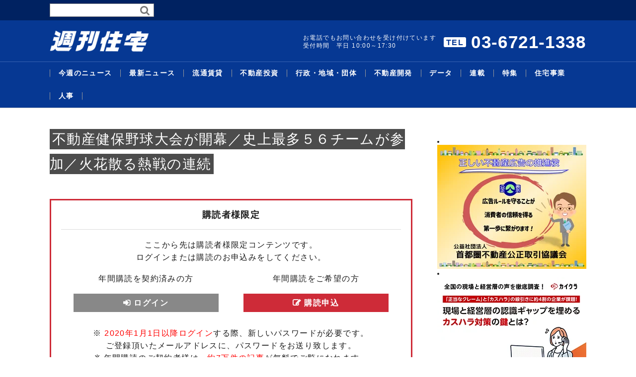

--- FILE ---
content_type: text/html; charset=utf-8
request_url: https://www.sjt.co.jp/17106
body_size: 11437
content:
<!DOCTYPE html>









<html>
  <head>
    <!-- headタグ内の上部に挿入されます -->
<meta name="google-site-verification" content="1uZZ4_V-toNn8xD3BYdNlU4OkA_pY2YJ-KFGA740uAI" />
<!-- Global site tag (gtag.js) - Google Analytics -->
<script async src="https://www.googletagmanager.com/gtag/js?id=UA-191132026-1"></script>
<script>
  window.dataLayer = window.dataLayer || [];
  function gtag(){dataLayer.push(arguments);}
  gtag('js', new Date());

  gtag('config', 'UA-191132026-1');
</script>

    <meta charset="UTF-8">
    <title>不動産健保野球大会が開幕／史上最多５６チームが参加／火花散る熱戦の連続 - 不動産業界専門紙｜週刊住宅タイムズ｜不動産情報</title>
    <link rel="stylesheet" href="//cdn.jsdelivr.net/fontawesome/4.7.0/css/font-awesome.min.css">
    <link rel="stylesheet" media="screen" href="https://cdn.clipkit.co/clipkit/stylesheets/application-1.0.css">
    
    
    <link rel="stylesheet" media="screen" href="https://cdn.clipkit.co/tenants/757/resources/assets/000/000/018/original/desktop_style.css?1651027917">
    <link rel="stylesheet" media="screen" href="https://cdn.clipkit.co/tenants/757/resources/assets/000/000/020/original/article_item.css?1577446967">
    
    
    <script src="https://cdn.clipkit.co/clipkit/javascripts/default-1.0.js"></script>
    <script src="https://cdn.clipkit.co/tenants/757/resources/assets/000/000/026/original/backtop.js?1577371372"></script>
    <script src="https://cdn.clipkit.co/tenants/757/resources/assets/000/000/014/original/login.js?1706083891"></script>
    
    <link href="https://cdn.clipkit.co/tenants/757/sites/favicons/000/000/001/square/2de8d57a-baf0-40a2-b2fe-9eee830dc5c6.png?1578999558" rel="shortcut icon" type="image/vnd.microsoft.icon">
    <link rel="apple-touch-icon" href="https://cdn.clipkit.co/tenants/757/sites/touch_icons/000/000/001/square/5acfdc12-aa20-4bf5-b5d8-4626f4560ee8.png?1578999558">
    
  <link rel="canonical" href="https://www.sjt.co.jp/17106">
  <link rel="stylesheet" media="screen" href="https://cdn.clipkit.co/tenants/757/resources/assets/000/000/007/original/rich-text.css?1577371369">
  <script src=""></script>
  
  
  
  
  
  <meta name="description" content="　東京不動産業健康保険組合主催の「第１９回事業所対抗野球大会」が２３日、埼玉・大宮の東京健保組合大宮運動場で開幕した。大会には史上最多となる５６チームが参加。強豪の青山メインランド（昨年３位）、タイセイ・ハウジー（同４位）、ケングループ（同ベスト８）、ト...">
  <meta name="keywords" content="">
  <meta name="twitter:card" content="summary_large_image">
  <meta name="twitter:domain" content="www.sjt.co.jp">
  <meta name="twitter:title" content="不動産健保野球大会が開幕／史上最多５６チームが参加／火花散る熱戦の連続 - 不動産業界専門紙｜週刊住宅タイムズ｜不動産情報">
  <meta name="twitter:image" content="https://cdn.clipkit.co/tenants/757/sites/images/000/000/001/large/e99de170-65cf-4356-98a1-3ce79a8b1e42.jpg?1577523479">
  <meta name="twitter:description" content="　東京不動産業健康保険組合主催の「第１９回事業所対抗野球大会」が２３日、埼玉・大宮の東京健保組合大宮運動場で開幕した。大会には史上最多となる５６チームが参加。強豪の青山メインランド（昨年３位）、タイセイ・ハウジー（同４位）、ケングループ（同ベスト８）、ト...">
  <meta property="og:site_name" content="不動産業界専門紙｜週刊住宅タイムズ｜不動産情報">
  <meta property="og:title" content="不動産健保野球大会が開幕／史上最多５６チームが参加／火花散る熱戦の連続">
  <meta property="og:description" content="　東京不動産業健康保険組合主催の「第１９回事業所対抗野球大会」が２３日、埼玉・大宮の東京健保組合大宮運動場で開幕した。大会には史上最多となる５６チームが参加。強豪の青山メインランド（昨年３位）、タイセイ・ハウジー（同４位）、ケングループ（同ベスト８）、ト...">
  <meta property="og:type" content="article">
  <meta property="og:url" content="https://www.sjt.co.jp/17106">
  <meta property="og:image" content="https://cdn.clipkit.co/tenants/757/sites/images/000/000/001/large/e99de170-65cf-4356-98a1-3ce79a8b1e42.jpg?1577523479">
  <script type="application/ld+json">
  {
    "@context": "http://schema.org",
    "@type": "NewsArticle",
    "mainEntityOfPage":{
      "@type":"WebPage",
      "@id": "https://www.sjt.co.jp/17106"
    },
    "headline": "不動産健保野球大会が開幕／史上最多５６チームが参加／火花散る熱戦の連続",
    "image": {
      "@type": "ImageObject",
      "url": "https://cdn.clipkit.co/clipkit/images/medium/missing.png",
      "width": 800,
      "height": 600
    },
    "datePublished": "2006-08-30T00:00:00+09:00",
    "dateModified": "2016-10-01T01:43:19+09:00",
    "author": {
      "@type": "Person",
      "name": "データ移行用"
    },
    "publisher": {
      "@type": "Organization",
      "name": "不動産業界専門紙｜週刊住宅タイムズ｜不動産情報",
      "logo": {
        "@type": "ImageObject",
        "url": "https://cdn.clipkit.co/tenants/757/sites/logos/000/000/001/logo_sm/75c2f72d-2a6d-4b48-b971-b4cdcaf9c831.png?1623842716"
      }
    },
    "description": ""
  }
  </script>

    <!-- headタグ内の下部に挿入されます -->

  <meta name="csrf-param" content="authenticity_token" />
<meta name="csrf-token" content="EoENtx0uxSOiXEto8CTVvO7KXWbMeLFgPaYjDPEad6kM1_HCMiaDK-v8by59z-zQsFk1FGSvv4Ui4noojLWF5Q" /><script>window.routing_root_path = '';
window.site_name = 'media';
I18n.defaultLocale = 'ja';
I18n.locale = 'ja';</script></head>

  <body class="device-desktop">
  <!-- bodyタグ内の上部に挿入されます -->

  
  <header>
  
    <div class="member-ship">
      <div class="inner clearfix">
        <div class="search-form">
          <form action="/search" role="search" class="navbar-form navbar-input-group">
            <div class="form_area clearfix">
              <input type="text" id="keyword-search" name="q" value="">
              <button type="submit">
                <span class="fa fa-search text-muted"></span>
              </button>
            </div>
          </form>
        </div>
        
        <div class="login-area member-btn" style="display: none">
          <ul>
            <li class="login-area__canceled"><a href="/subscribe">購読申込</a></li>            
            <li class="login-area__login"><a href="/users/sign_in?return_to=https://www.sjt.co.jp/">ログイン</a></li>
            <li class="login-area__publish"><a href="/advertising">広告出稿</a></li>
          </ul>
        </div>
    
        
        <div class="mypage member-btn" style="display: none">
          <ul>
            <li class="favo"><a href="/media/works/favorites">お気に入り</a></li>
            <li class="to_mypage"><a href="/mypage">マイページ</a></li>
            <li class="logout"><a href="/users/sign_out">ログアウト</a></li>
          </ul>
        </div>
      </div>
    </div>

  
    <div class="inner">
        
        <div class="logo_area">
        
            <p class="logo"><a href="https://www.sjt.co.jp/"><img src="https://cdn.clipkit.co/tenants/757/sites/logos/000/000/001/logo_sm/75c2f72d-2a6d-4b48-b971-b4cdcaf9c831.png?1623842716" alt="不動産業界専門紙｜週刊住宅タイムズ｜不動産情報" /></a></p>
        
        </div>
        
        <div class="tel">
          <p>
            <span>お電話でもお問い合わせを受け付けています</span>
            <span>受付時間　平日 10:00～17:30</span>
          </p>
          <p class="num"><span>TEL</span>03-6721-1338</p>
        </div>
    </div>
    

    
    
    <nav id="gnav">
        
        <ul class="clearfix">
              <li><a href="https://www.sjt.co.jp/main-articles">今週のニュース</a></li>
              <li><a href="https://www.sjt.co.jp/news">最新ニュース</a></li>
            
          
            
            


              
              <li class="login__please">
                
              
              
              
                
                <div class="cat_nav clearfix">
                    
                    
                    <div class="child">
                    
                        <ul>

                            <li class="parent"><a href="https://www.sjt.co.jp/news">最新ニュース</a></li>

                            

                        </ul>
                    </div>
                    
                    
                    <div class="article">
                    
                        <ul class="clearfix">
                        
                            <li>
                                <a href="https://www.sjt.co.jp/news/98980">
                                
                                
                                  <div class="img" style="background-image: url('https://cdn.clipkit.co/tenants/757/item_images/images/000/097/443/medium/7aec8a14-8afb-42b0-a1a1-e6048a4c972d.jpg?1768299276');"></div>
                                
                                
                                <div class="data">
                                    <p class="title">中城康彦・明海大不動産学部教授と大木祐悟委員長が語る次...</p>
                                    <p class="description"></p>
                                    <div class="data_wrapper">
                                      <p class="category">最新ニュース</p>
                                      <p class="data_published_at">2026.01.13</p>
                                    </div>
                                </div>
                                </a>
                            </li>
                        
                            <li>
                                <a href="https://www.sjt.co.jp/news/98979">
                                
                                
                                  <div class="img" style='background-image: url("https://cdn.clipkit.co/tenants/757/resources/assets/000/000/074/original/no-img.jpg?1577431056");'></div>
                                
                                
                                <div class="data">
                                    <p class="title">あいち銀と融資契約／企業活動と環境影響など評価／ボルテックス</p>
                                    <p class="description"></p>
                                    <div class="data_wrapper">
                                      <p class="category">最新ニュース</p>
                                      <p class="data_published_at">2026.01.13</p>
                                    </div>
                                </div>
                                </a>
                            </li>
                        
                            <li>
                                <a href="https://www.sjt.co.jp/news/98978">
                                
                                
                                  <div class="img" style="background-image: url('https://cdn.clipkit.co/tenants/757/item_images/images/000/097/439/medium/998f5597-0400-4d2f-bda1-56aeb09bdbdb.jpg?1768299175');"></div>
                                
                                
                                <div class="data">
                                    <p class="title">投資用木造のマンション／受注販売を開始／ＴＥＲＡＳＳ</p>
                                    <p class="description"></p>
                                    <div class="data_wrapper">
                                      <p class="category">最新ニュース</p>
                                      <p class="data_published_at">2026.01.13</p>
                                    </div>
                                </div>
                                </a>
                            </li>
                        
                        </ul>
                        <p class="more"><a href="https://www.sjt.co.jp/news">もっと見る</a></p>
                    </div>
                    
                </div>
                
            </li>
            
            
            


              
              <li class="login__please">
                
              
                           
                <a href="https://www.sjt.co.jp/borrow">流通賃貸</a>
              
              
                
                <div class="cat_nav clearfix">
                    
                    
                    <div class="child">
                    
                        <ul>

                            <li class="parent"><a href="https://www.sjt.co.jp/borrow">流通賃貸</a></li>

                            

                        </ul>
                    </div>
                    
                    
                    <div class="article">
                    
                        <ul class="clearfix">
                        
                            <li>
                                <a href="https://www.sjt.co.jp/borrow/98946">
                                
                                
                                  <div class="img" style='background-image: url("https://cdn.clipkit.co/tenants/757/resources/assets/000/000/074/original/no-img.jpg?1577431056");'></div>
                                
                                
                                <div class="data">
                                    <p class="title">ＷＨＥＲＥが新社設立で契約代行／不動産探索ツールと連携</p>
                                    <p class="description"></p>
                                    <div class="data_wrapper">
                                      <p class="category">流通賃貸</p>
                                      <p class="data_published_at">2026.01.13</p>
                                    </div>
                                </div>
                                </a>
                            </li>
                        
                            <li>
                                <a href="https://www.sjt.co.jp/borrow/98944">
                                
                                
                                  <div class="img" style='background-image: url("https://cdn.clipkit.co/tenants/757/resources/assets/000/000/074/original/no-img.jpg?1577431056");'></div>
                                
                                
                                <div class="data">
                                    <p class="title">観光庁／１０月の宿泊者数は減少／外国人は増加、全体の２...</p>
                                    <p class="description"></p>
                                    <div class="data_wrapper">
                                      <p class="category">流通賃貸</p>
                                      <p class="data_published_at">2026.01.13</p>
                                    </div>
                                </div>
                                </a>
                            </li>
                        
                            <li>
                                <a href="https://www.sjt.co.jp/borrow/98943">
                                
                                
                                  <div class="img" style='background-image: url("https://cdn.clipkit.co/tenants/757/resources/assets/000/000/074/original/no-img.jpg?1577431056");'></div>
                                
                                
                                <div class="data">
                                    <p class="title">１１月住宅着工、総戸数８・５％減／国交省</p>
                                    <p class="description"></p>
                                    <div class="data_wrapper">
                                      <p class="category">流通賃貸</p>
                                      <p class="data_published_at">2026.01.13</p>
                                    </div>
                                </div>
                                </a>
                            </li>
                        
                        </ul>
                        <p class="more"><a href="https://www.sjt.co.jp/borrow">もっと見る</a></p>
                    </div>
                    
                </div>
                
            </li>
            
            
            


              
              <li class="login__please">
                
              
                           
                <a href="https://www.sjt.co.jp/invest">不動産投資</a>
              
              
                
                <div class="cat_nav clearfix">
                    
                    
                    <div class="child">
                    
                        <ul>

                            <li class="parent"><a href="https://www.sjt.co.jp/invest">不動産投資</a></li>

                            

                        </ul>
                    </div>
                    
                    
                    <div class="article">
                    
                        <ul class="clearfix">
                        
                            <li>
                                <a href="https://www.sjt.co.jp/invest/98822">
                                
                                
                                  <div class="img" style='background-image: url("https://cdn.clipkit.co/tenants/757/resources/assets/000/000/074/original/no-img.jpg?1577431056");'></div>
                                
                                
                                <div class="data">
                                    <p class="title">マンション価格高騰、中古は成約増／リノベ協と性能向上リ...</p>
                                    <p class="description"></p>
                                    <div class="data_wrapper">
                                      <p class="category">不動産投資</p>
                                      <p class="data_published_at">2025.12.16</p>
                                    </div>
                                </div>
                                </a>
                            </li>
                        
                            <li>
                                <a href="https://www.sjt.co.jp/invest/98821">
                                
                                
                                  <div class="img" style='background-image: url("https://cdn.clipkit.co/tenants/757/resources/assets/000/000/074/original/no-img.jpg?1577431056");'></div>
                                
                                
                                <div class="data">
                                    <p class="title">熊木県大津町でホテル全２１３室／長期滞在に対応／サンフ...</p>
                                    <p class="description"></p>
                                    <div class="data_wrapper">
                                      <p class="category">不動産投資</p>
                                      <p class="data_published_at">2025.12.16</p>
                                    </div>
                                </div>
                                </a>
                            </li>
                        
                            <li>
                                <a href="https://www.sjt.co.jp/invest/98819">
                                
                                
                                  <div class="img" style='background-image: url("https://cdn.clipkit.co/tenants/757/resources/assets/000/000/074/original/no-img.jpg?1577431056");'></div>
                                
                                
                                <div class="data">
                                    <p class="title">ＡＤワークスグループが不動産投資フォーラム</p>
                                    <p class="description"></p>
                                    <div class="data_wrapper">
                                      <p class="category">不動産投資</p>
                                      <p class="data_published_at">2025.12.16</p>
                                    </div>
                                </div>
                                </a>
                            </li>
                        
                        </ul>
                        <p class="more"><a href="https://www.sjt.co.jp/invest">もっと見る</a></p>
                    </div>
                    
                </div>
                
            </li>
            
            
            


              
              <li class="login__please">
                
              
                           
                <a href="https://www.sjt.co.jp/local">行政・地域・団体</a>
              
              
                
                <div class="cat_nav clearfix">
                    
                    
                    <div class="child">
                    
                        <ul>

                            <li class="parent"><a href="https://www.sjt.co.jp/local">行政・地域・団体</a></li>

                            

                        </ul>
                    </div>
                    
                    
                    <div class="article">
                    
                        <ul class="clearfix">
                        
                            <li>
                                <a href="https://www.sjt.co.jp/local/98798">
                                
                                
                                  <div class="img" style='background-image: url("https://cdn.clipkit.co/tenants/757/resources/assets/000/000/074/original/no-img.jpg?1577431056");'></div>
                                
                                
                                <div class="data">
                                    <p class="title">26年度土地住宅税制・政策要望／重点項目５つ、既存住宅...</p>
                                    <p class="description"></p>
                                    <div class="data_wrapper">
                                      <p class="category">行政・地域・団体</p>
                                      <p class="data_published_at">2025.12.15</p>
                                    </div>
                                </div>
                                </a>
                            </li>
                        
                            <li>
                                <a href="https://www.sjt.co.jp/local/98800">
                                
                                
                                  <div class="img" style='background-image: url("https://cdn.clipkit.co/tenants/757/resources/assets/000/000/074/original/no-img.jpg?1577431056");'></div>
                                
                                
                                <div class="data">
                                    <p class="title">年末年始に２講座／12月に証券化の全体像／１月に街づく...</p>
                                    <p class="description"></p>
                                    <div class="data_wrapper">
                                      <p class="category">行政・地域・団体</p>
                                      <p class="data_published_at">2025.12.15</p>
                                    </div>
                                </div>
                                </a>
                            </li>
                        
                            <li>
                                <a href="https://www.sjt.co.jp/local/98804">
                                
                                
                                  <div class="img" style='background-image: url("https://cdn.clipkit.co/tenants/757/resources/assets/000/000/074/original/no-img.jpg?1577431056");'></div>
                                
                                
                                <div class="data">
                                    <p class="title">研修動画新作を公開／改正法令を網羅する内容／推進センター</p>
                                    <p class="description"></p>
                                    <div class="data_wrapper">
                                      <p class="category">行政・地域・団体</p>
                                      <p class="data_published_at">2025.12.15</p>
                                    </div>
                                </div>
                                </a>
                            </li>
                        
                        </ul>
                        <p class="more"><a href="https://www.sjt.co.jp/local">もっと見る</a></p>
                    </div>
                    
                </div>
                
            </li>
            
            
            


              
              <li class="login__please">
                
              
                           
                <a href="https://www.sjt.co.jp/development">不動産開発</a>
              
              
                
                <div class="cat_nav clearfix">
                    
                    
                    <div class="child">
                    
                        <ul>

                            <li class="parent"><a href="https://www.sjt.co.jp/development">不動産開発</a></li>

                            

                        </ul>
                    </div>
                    
                    
                    <div class="article">
                    
                        <ul class="clearfix">
                        
                            <li>
                                <a href="https://www.sjt.co.jp/development/98967">
                                
                                
                                  <div class="img" style='background-image: url("https://cdn.clipkit.co/tenants/757/resources/assets/000/000/074/original/no-img.jpg?1577431056");'></div>
                                
                                
                                <div class="data">
                                    <p class="title">空調冷媒の再生利用を促進／東京建物長期保有ビルなど対象に</p>
                                    <p class="description"></p>
                                    <div class="data_wrapper">
                                      <p class="category">不動産開発</p>
                                      <p class="data_published_at">2026.01.13</p>
                                    </div>
                                </div>
                                </a>
                            </li>
                        
                            <li>
                                <a href="https://www.sjt.co.jp/development/98923">
                                
                                
                                  <div class="img" style='background-image: url("https://cdn.clipkit.co/tenants/757/resources/assets/000/000/074/original/no-img.jpg?1577431056");'></div>
                                
                                
                                <div class="data">
                                    <p class="title">ＣＬＴ建築材を循環／残存強度評価など検証／積水ハ</p>
                                    <p class="description"></p>
                                    <div class="data_wrapper">
                                      <p class="category">不動産開発</p>
                                      <p class="data_published_at">2026.01.05</p>
                                    </div>
                                </div>
                                </a>
                            </li>
                        
                            <li>
                                <a href="https://www.sjt.co.jp/development/98882">
                                
                                
                                  <div class="img" style='background-image: url("https://cdn.clipkit.co/tenants/757/resources/assets/000/000/074/original/no-img.jpg?1577431056");'></div>
                                
                                
                                <div class="data">
                                    <p class="title">日建連が人気漫画とコラボ／建設業の魅力伝えるアニメ制作...</p>
                                    <p class="description"></p>
                                    <div class="data_wrapper">
                                      <p class="category">不動産開発</p>
                                      <p class="data_published_at">2025.12.22</p>
                                    </div>
                                </div>
                                </a>
                            </li>
                        
                        </ul>
                        <p class="more"><a href="https://www.sjt.co.jp/development">もっと見る</a></p>
                    </div>
                    
                </div>
                
            </li>
            
            
            


              
              <li>
                
              
                           
                <a href="https://www.sjt.co.jp/data">データ</a>
              
              
                
                <div class="cat_nav clearfix">
                    
                    
                    <div class="child">
                    
                        <ul>

                            <li class="parent"><a href="https://www.sjt.co.jp/data">データ</a></li>

                            

                        </ul>
                    </div>
                    
                    
                    <div class="article">
                    
                        <ul class="clearfix">
                        
                            <li>
                                <a href="https://www.sjt.co.jp/data/98854">
                                
                                
                                  <div class="img" style="background-image: url('https://cdn.clipkit.co/tenants/757/item_images/images/000/097/157/medium/49582ce2-8524-45bc-9783-829c1edf4f7c.jpg?1766406572');"></div>
                                
                                
                                <div class="data">
                                    <p class="title">主な沿線駅別の新築・中古マンション利回り―３４０―東京...</p>
                                    <p class="description"></p>
                                    <div class="data_wrapper">
                                      <p class="category">データ</p>
                                      <p class="data_published_at">2025.12.22</p>
                                    </div>
                                </div>
                                </a>
                            </li>
                        
                            <li>
                                <a href="https://www.sjt.co.jp/data/98816">
                                
                                
                                  <div class="img" style="background-image: url('https://cdn.clipkit.co/tenants/757/item_images/images/000/097/046/medium/5c4b905a-12bf-4b98-ae6f-8a92c654dc53.jpg?1765788048');"></div>
                                
                                
                                <div class="data">
                                    <p class="title">主な沿線駅別の新築・中古マンション利回り―３３９―／東...</p>
                                    <p class="description"></p>
                                    <div class="data_wrapper">
                                      <p class="category">データ</p>
                                      <p class="data_published_at">2025.12.16</p>
                                    </div>
                                </div>
                                </a>
                            </li>
                        
                            <li>
                                <a href="https://www.sjt.co.jp/data/98795">
                                
                                
                                  <div class="img" style='background-image: url("https://cdn.clipkit.co/tenants/757/resources/assets/000/000/074/original/no-img.jpg?1577431056");'></div>
                                
                                
                                <div class="data">
                                    <p class="title">不動研「全国賃料統計」オフィス、共同住宅とも／前年より...</p>
                                    <p class="description"></p>
                                    <div class="data_wrapper">
                                      <p class="category">データ</p>
                                      <p class="data_published_at">2025.12.08</p>
                                    </div>
                                </div>
                                </a>
                            </li>
                        
                        </ul>
                        <p class="more"><a href="https://www.sjt.co.jp/data">もっと見る</a></p>
                    </div>
                    
                </div>
                
            </li>
            
            
            


              
              <li class="login__please">
                
              
                           
                <a href="https://www.sjt.co.jp/series">連載</a>
              
              
                
                <div class="cat_nav clearfix">
                    
                    
                    <div class="child">
                    
                        <ul>

                            <li class="parent"><a href="https://www.sjt.co.jp/series">連載</a></li>

                            

                        </ul>
                    </div>
                    
                    
                    <div class="article">
                    
                        <ul class="clearfix">
                        
                            <li>
                                <a href="https://www.sjt.co.jp/series/98971">
                                
                                
                                  <div class="img" style='background-image: url("https://cdn.clipkit.co/tenants/757/resources/assets/000/000/074/original/no-img.jpg?1577431056");'></div>
                                
                                
                                <div class="data">
                                    <p class="title">不動産鑑定士吉野荘平が説く―１２９―物件調査のポイント</p>
                                    <p class="description"></p>
                                    <div class="data_wrapper">
                                      <p class="category">連載</p>
                                      <p class="data_published_at">2026.01.13</p>
                                    </div>
                                </div>
                                </a>
                            </li>
                        
                            <li>
                                <a href="https://www.sjt.co.jp/series/98961">
                                
                                
                                  <div class="img" style='background-image: url("https://cdn.clipkit.co/tenants/757/resources/assets/000/000/074/original/no-img.jpg?1577431056");'></div>
                                
                                
                                <div class="data">
                                    <p class="title">明海大学不動産学部　不動産の話題［９９］学生と教員の見...</p>
                                    <p class="description"></p>
                                    <div class="data_wrapper">
                                      <p class="category">連載</p>
                                      <p class="data_published_at">2026.01.13</p>
                                    </div>
                                </div>
                                </a>
                            </li>
                        
                            <li>
                                <a href="https://www.sjt.co.jp/series/98951">
                                
                                
                                  <div class="img" style='background-image: url("https://cdn.clipkit.co/tenants/757/resources/assets/000/000/074/original/no-img.jpg?1577431056");'></div>
                                
                                
                                <div class="data">
                                    <p class="title">重要事項説明の留意点と具体的な書き方（２５）／柴田龍太...</p>
                                    <p class="description"></p>
                                    <div class="data_wrapper">
                                      <p class="category">連載</p>
                                      <p class="data_published_at">2026.01.13</p>
                                    </div>
                                </div>
                                </a>
                            </li>
                        
                        </ul>
                        <p class="more"><a href="https://www.sjt.co.jp/series">もっと見る</a></p>
                    </div>
                    
                </div>
                
            </li>
            
            
            


              
              <li class="login__please">
                
              
                           
                <a href="https://www.sjt.co.jp/special">特集</a>
              
              
                
                <div class="cat_nav clearfix">
                    
                    
                    <div class="child">
                    
                        <ul>

                            <li class="parent"><a href="https://www.sjt.co.jp/special">特集</a></li>

                            

                        </ul>
                    </div>
                    
                    
                    <div class="article">
                    
                        <ul class="clearfix">
                        
                            <li>
                                <a href="https://www.sjt.co.jp/special/98953">
                                
                                
                                  <div class="img" style='background-image: url("https://cdn.clipkit.co/tenants/757/resources/assets/000/000/074/original/no-img.jpg?1577431056");'></div>
                                
                                
                                <div class="data">
                                    <p class="title">企業トップアンケート　２０２６年の市場見通し／マンショ...</p>
                                    <p class="description"></p>
                                    <div class="data_wrapper">
                                      <p class="category">特集</p>
                                      <p class="data_published_at">2026.01.13</p>
                                    </div>
                                </div>
                                </a>
                            </li>
                        
                            <li>
                                <a href="https://www.sjt.co.jp/special/98952">
                                
                                
                                  <div class="img" style='background-image: url("https://cdn.clipkit.co/tenants/757/resources/assets/000/000/074/original/no-img.jpg?1577431056");'></div>
                                
                                
                                <div class="data">
                                    <p class="title">企業トップアンケート　２０２６年の市場見通し／住宅各社...</p>
                                    <p class="description"></p>
                                    <div class="data_wrapper">
                                      <p class="category">特集</p>
                                      <p class="data_published_at">2026.01.13</p>
                                    </div>
                                </div>
                                </a>
                            </li>
                        
                            <li>
                                <a href="https://www.sjt.co.jp/special/98940">
                                
                                
                                  <div class="img" style='background-image: url("https://cdn.clipkit.co/tenants/757/resources/assets/000/000/074/original/no-img.jpg?1577431056");'></div>
                                
                                
                                <div class="data">
                                    <p class="title">業界トップ年頭訓辞／環境の変化に適応、各社強みと独自性...</p>
                                    <p class="description"></p>
                                    <div class="data_wrapper">
                                      <p class="category">特集</p>
                                      <p class="data_published_at">2026.01.13</p>
                                    </div>
                                </div>
                                </a>
                            </li>
                        
                        </ul>
                        <p class="more"><a href="https://www.sjt.co.jp/special">もっと見る</a></p>
                    </div>
                    
                </div>
                
            </li>
            
            
            


              
              <li class="login__please">
                
              
                           
                <a href="https://www.sjt.co.jp/house-maker">住宅事業</a>
              
              
                
                <div class="cat_nav clearfix">
                    
                    
                    <div class="child">
                    
                        <ul>

                            <li class="parent"><a href="https://www.sjt.co.jp/house-maker">住宅事業</a></li>

                            

                        </ul>
                    </div>
                    
                    
                    <div class="article">
                    
                        <ul class="clearfix">
                        
                            <li>
                                <a href="https://www.sjt.co.jp/house-maker/98960">
                                
                                
                                  <div class="img" style='background-image: url("https://cdn.clipkit.co/tenants/757/resources/assets/000/000/074/original/no-img.jpg?1577431056");'></div>
                                
                                
                                <div class="data">
                                    <p class="title">全従業員対象に６万円給与アップ／オークハウス</p>
                                    <p class="description"></p>
                                    <div class="data_wrapper">
                                      <p class="category">住宅事業</p>
                                      <p class="data_published_at">2026.01.13</p>
                                    </div>
                                </div>
                                </a>
                            </li>
                        
                            <li>
                                <a href="https://www.sjt.co.jp/house-maker/98958">
                                
                                
                                  <div class="img" style='background-image: url("https://cdn.clipkit.co/tenants/757/resources/assets/000/000/074/original/no-img.jpg?1577431056");'></div>
                                
                                
                                <div class="data">
                                    <p class="title">趣味８割が「自宅」を拠点に／半数が「専用個室」欲しい／...</p>
                                    <p class="description"></p>
                                    <div class="data_wrapper">
                                      <p class="category">住宅事業</p>
                                      <p class="data_published_at">2026.01.13</p>
                                    </div>
                                </div>
                                </a>
                            </li>
                        
                            <li>
                                <a href="https://www.sjt.co.jp/house-maker/98957">
                                
                                
                                  <div class="img" style='background-image: url("https://cdn.clipkit.co/tenants/757/resources/assets/000/000/074/original/no-img.jpg?1577431056");'></div>
                                
                                
                                <div class="data">
                                    <p class="title">積水化学、北海道で業容拡大／木造住宅企業の全株式取得</p>
                                    <p class="description"></p>
                                    <div class="data_wrapper">
                                      <p class="category">住宅事業</p>
                                      <p class="data_published_at">2026.01.13</p>
                                    </div>
                                </div>
                                </a>
                            </li>
                        
                        </ul>
                        <p class="more"><a href="https://www.sjt.co.jp/house-maker">もっと見る</a></p>
                    </div>
                    
                </div>
                
            </li>
            
            
            


              
              <li class="login__please">
                
              
                           
                <a href="https://www.sjt.co.jp/personnel">人事</a>
              
              
                
                <div class="cat_nav clearfix">
                    
                    
                    <div class="child">
                    
                        <ul>

                            <li class="parent"><a href="https://www.sjt.co.jp/personnel">人事</a></li>

                            

                        </ul>
                    </div>
                    
                    
                    <div class="article">
                    
                        <ul class="clearfix">
                        
                            <li>
                                <a href="https://www.sjt.co.jp/personnel/98948">
                                
                                
                                  <div class="img" style='background-image: url("https://cdn.clipkit.co/tenants/757/resources/assets/000/000/074/original/no-img.jpg?1577431056");'></div>
                                
                                
                                <div class="data">
                                    <p class="title">訃報</p>
                                    <p class="description"></p>
                                    <div class="data_wrapper">
                                      <p class="category">人事</p>
                                      <p class="data_published_at">2026.01.13</p>
                                    </div>
                                </div>
                                </a>
                            </li>
                        
                            <li>
                                <a href="https://www.sjt.co.jp/personnel/98934">
                                
                                
                                  <div class="img" style='background-image: url("https://cdn.clipkit.co/tenants/757/resources/assets/000/000/074/original/no-img.jpg?1577431056");'></div>
                                
                                
                                <div class="data">
                                    <p class="title">人事</p>
                                    <p class="description"></p>
                                    <div class="data_wrapper">
                                      <p class="category">人事</p>
                                      <p class="data_published_at">2026.01.05</p>
                                    </div>
                                </div>
                                </a>
                            </li>
                        
                            <li>
                                <a href="https://www.sjt.co.jp/personnel/98823">
                                
                                
                                  <div class="img" style='background-image: url("https://cdn.clipkit.co/tenants/757/resources/assets/000/000/074/original/no-img.jpg?1577431056");'></div>
                                
                                
                                <div class="data">
                                    <p class="title">新社長</p>
                                    <p class="description"></p>
                                    <div class="data_wrapper">
                                      <p class="category">人事</p>
                                      <p class="data_published_at">2025.12.16</p>
                                    </div>
                                </div>
                                </a>
                            </li>
                        
                        </ul>
                        <p class="more"><a href="https://www.sjt.co.jp/personnel">もっと見る</a></p>
                    </div>
                    
                </div>
                
            </li>
            
            
            
            
            
            
            
            
        </ul>
    </nav>
    


</header>

    <script>
      function getUrlVars() {
        var vars = [], max = 0, hash = "", array = "";
        var url = window.location.search;
        hash  = url.slice(1).split('&'); max = hash.length;
        for (var i = 0; i < max; i++) {
          array = hash[i].split('='); vars.push(array[0]); vars[array[0]] = array[1];
        }
        return vars;
      }
      var val = getUrlVars();
      if (val['q']) document.getElementById('nav-keyword-search').value = decodeURIComponent(val['q']).replace('+', ' ');
    </script>

    <div id="sb-site">
      




<div id="contents-body" class="clearfix">

    
    <div id="left_column">

        
        <main id="article">
        
            
            <div class="info">
              
                
                
              
                <div class="title"><h1>不動産健保野球大会が開幕／史上最多５６チームが参加／火花散る熱戦の連続</h1></div>
                <div class="description"></div>
            </div>
            
            

                
                
                
                 
        
                
            
                    <script>
                    var request = new XMLHttpRequest();
                    request.open('GET', '/users/me', true);
                    request.setRequestHeader('X-Requested-With','XMLHttpRequest');
                    
                    var article_path = '/17106';
                    if (article_path.length > 0) {
                      
                      request.onload = function() {
                        if (request.status >= 200 && request.status < 400) {
                          var data = JSON.parse(request.responseText);
                          if (data.user && article_path == location.pathname) {
                            location.href = '/17106/view';
                          }
                        }
                      }
                    }

                      request.send();
             
                    </script>
             

                     






                  
                  
                    <div class="member-ship">
                      <div class="member-box">
                        <p class="att">購読者様限定</p>
                        <p>ここから先は購読者様限定コンテンツです。<br>
                        ログインまたは購読のお申込みをしてください。</p>
                        
                        <div class="btn-area">
                          <div class="btn-area__left">
                            <p>年間購読を契約済みの方</p>
                            <a class="login" href="https://www.sjt.co.jp/users/sign_in?return_to=https://www.sjt.co.jp/17106/view">ログイン</a>
                          </div>
                          <div class="btn-area__right">
                            <p>年間購読をご希望の方</p>
                            <a href="https://www.sjt.co.jp/subscribe">購読申込</a>
                          </div>
                        </div>
                        <div class="member-box__caption">
                          <p>※ <span style="color: red;">2020年1月1日以降ログイン</span>する際、新しいパスワードが必要です。<br>ご登録頂いたメールアドレスに、パスワードをお送り致します。<br>
                          ※ 年間購読のご契約者様は、<span style="color: red;">約7万件の記事</span>が無料でご覧になれます。<br>（最新記事～過去記事）</p>
                        </div>
                      </div>
                    </div>  
                    
                  




                
                
     
        
    
        </main>
        
        
        
        
        <aside>
        
            
            <section class="sns">
    
            
              <div class="img" style='background-image: url("https://cdn.clipkit.co/tenants/757/resources/assets/000/000/074/original/no-img.jpg?1577431056");'></div>
            
                  
    			<div class="data">
    				<p class="mincho">Share This</p>
    				<ul class="btn">
    				  <li>
                <a href="https://twitter.com/share" class="twitter-share-button" data-url="https://www.sjt.co.jp/17106" data-lang="ja">ツイート</a>
                <script>!function(d,s,id){var js,fjs=d.getElementsByTagName(s)[0];if(!d.getElementById(id)){js=d.createElement(s);js.id=id;js.src="https://platform.twitter.com/widgets.js";fjs.parentNode.insertBefore(js,fjs);}}(document,"script","twitter-wjs");</script>
              </li>
              <li>
                <span id="fb-root"></span>
                <script async defer crossorigin="anonymous" src="https://connect.facebook.net/ja_JP/sdk.js#xfbml=1&version=v3.2"></script>
                <span class="fb-like" data-href="https://developers.facebook.com/docs/plugins/" data-layout="button" data-action="like" data-size="small" data-show-faces="true" data-share="false"></span>
              </li>
              <li>
                <div class="fb-share-button" data-href="https://developers.facebook.com/docs/plugins/" data-layout="button" data-size="small"><a target="_blank" href="https://www.facebook.com/sharer/sharer.php?u=https%3A%2F%2Fdevelopers.facebook.com%2Fdocs%2Fplugins%2F&amp;src=sdkpreparse" class="fb-xfbml-parse-ignore">シェア</a></div>
              </li>
              <li>
                <div class="line-it-button" style="display: none;" data-lang="ja" data-type="share-a" data-ver="3" data-url="https://social-plugins.line.me" data-color="default" data-size="small" data-count="false"></div>
                <script src="https://d.line-scdn.net/r/web/social-plugin/js/thirdparty/loader.min.js" async="async" defer="defer"></script>
              </li>
    				</ul>
    			</div>
                
            </section>
            
            


            
            
            
            
            
              
            
            
            
              
              
              
            
            
            
        </aside>
        
        
        
    </div>
    

    
    <div id="sidebar">
    
    
<ul class="side_top_ad">
   
</ul>

    
    

 <li>
    <a href="https://www.sfkoutori.or.jp/">
      <img src="https://cdn.clipkit.co/tenants/757/resources/assets/000/000/730/original/20240201%E9%A6%96%E9%83%BD%E5%9C%8F%E4%B8%8D%E5%8B%95%E7%94%A3%E5%85%AC%E6%AD%A3%E5%8F%96%E5%BC%95%E5%8D%94%E8%AD%B0%E4%BC%9A%E6%A7%98.jpg?1706764367">
    </a>
  </li>

   <li>
    <a href="https://kaiwa.cloud/resources/customer-abuse_market-research/">
      <img src="https://cdn.clipkit.co/tenants/757/resources/assets/000/001/126/original/202509%E3%81%8B%E3%82%89%E3%80%80%E3%82%B7%E3%83%B3%E3%82%AB%E6%A7%98.jpg?1757303359">
    </a>
  </li>
  
   <li>
    <a href="https://www.nomu.com/pro/needs/?utm_source=sjt&utm_medium=banner&utm_campaign=needssearch_2601&media=1137&menu=3&argument=foXurHsG&dmai=a693f596e7ce97">
      <img src="https://cdn.clipkit.co/tenants/757/resources/assets/000/001/159/original/%E9%87%8E%E6%9D%91%E4%B8%8D%E5%8B%95%E7%94%A3%E3%82%BD%E3%83%AA%E3%83%A5%E3%83%BC%E3%82%B7%E3%83%A7%E3%83%B3%E3%82%BA%E6%A7%98%E3%80%80%E3%83%90%E3%83%8A%E3%83%BC20260101.jpg?1766373263">
    </a>
  </li>
  
     <li>
    <a href="https://meikai-re.jp/">
      <img src="https://cdn.clipkit.co/tenants/757/resources/assets/000/000/962/original/20241020_%E6%98%8E%E6%B5%B7%E5%A4%A7%E5%AD%A6%E6%A7%98_%E3%83%90%E3%83%8A%E3%83%BC2024.jpg?1729308273">
    </a>
  </li>

    <div class="sd_bnr">
      <br><h2 class="title_01">テーマ：大分県玖珠町<br>監　修：明海大学中城教授</h2>
      <a href="https://www.sjt.co.jp/consortium"><img src="https://cdn.clipkit.co/tenants/757/resources/assets/000/000/259/original/sd_consortium01.jpg?1593415468" alt="２０３０ひとにやさしい不動産コンソーシアム"></a>
    </div>
 
      
    
    
    <section>
        <h2 class="ttl title_01">人気の記事</h2>

            <ul class="article_list">
                
                
                
            
                    <li class="clearfix">
                        <a href="/news/98963">
                            <div class="thumb">
                                <span>1位</span>
                                
                              
                          
                            </div>
                            <div class="txt clearfix">
                                <h3 class="title">三井不が電力会社２社とPPA契約</h3>
                                <p class="category">最新ニュース</p>
                                <p class="data_published_at">2026.01.13</p>
                            </div>
                        </a>
                    </li>
                    
                
            
                    <li class="clearfix">
                        <a href="/news/98968">
                            <div class="thumb">
                                <span>2位</span>
                                
                              
                          
                            </div>
                            <div class="txt clearfix">
                                <h3 class="title">ＣＯ２排出量４０％削減の新建築モデル提案／米「ＣＥＳ」で構想展示／実際に建築し実証へ／三井不レジとＶＵＩＬＤ</h3>
                                <p class="category">最新ニュース</p>
                                <p class="data_published_at">2026.01.13</p>
                            </div>
                        </a>
                    </li>
                    
                
            
                    <li class="clearfix">
                        <a href="/news/98970">
                            <div class="thumb">
                                <span>3位</span>
                                
                              
                          
                            </div>
                            <div class="txt clearfix">
                                <h3 class="title">堺市北瓦町一丁地区再開発の事業協力者に／東急不など３社</h3>
                                <p class="category">最新ニュース</p>
                                <p class="data_published_at">2026.01.13</p>
                            </div>
                        </a>
                    </li>
                    
                
            
                    <li class="clearfix">
                        <a href="/house-maker/98958">
                            <div class="thumb">
                                <span>4位</span>
                                
                              
                          
                            </div>
                            <div class="txt clearfix">
                                <h3 class="title">趣味８割が「自宅」を拠点に／半数が「専用個室」欲しい／大和ハウス</h3>
                                <p class="category">住宅事業</p>
                                <p class="data_published_at">2026.01.13</p>
                            </div>
                        </a>
                    </li>
                    
                
            
                    <li class="clearfix">
                        <a href="/news/98966">
                            <div class="thumb">
                                <span>5位</span>
                                
                              
                          
                            </div>
                            <div class="txt clearfix">
                                <h3 class="title">木材調達ガイドラインを策定／野村不グループ、３０年度までに「森林破壊ゼロ」に</h3>
                                <p class="category">最新ニュース</p>
                                <p class="data_published_at">2026.01.13</p>
                            </div>
                        </a>
                    </li>
                    
                
            
                    <li class="clearfix">
                        <a href="/news/98938">
                            <div class="thumb">
                                <span>6位</span>
                                
                              
                          
                            </div>
                            <div class="txt clearfix">
                                <h3 class="title">本紙「新年住宅市場アンケート」／市況「前年並み」か／主要２４社経営トップが回答</h3>
                                <p class="category">最新ニュース</p>
                                <p class="data_published_at">2026.01.13</p>
                            </div>
                        </a>
                    </li>
                    
                
            
                    <li class="clearfix">
                        <a href="/news/98941">
                            <div class="thumb">
                                <span>7位</span>
                                
                              
                          
                            </div>
                            <div class="txt clearfix">
                                <h3 class="title">業界トップ年頭訓辞／環境の変化に適応、各社強みと独自性を推進／成長に向けて前進を　２</h3>
                                <p class="category">最新ニュース</p>
                                <p class="data_published_at">2026.01.13</p>
                            </div>
                        </a>
                    </li>
                    
                
            
                    <li class="clearfix">
                        <a href="/news/98856">
                            <div class="thumb">
                                <span>8位</span>
                                
                              
                          
                            </div>
                            <div class="txt clearfix">
                                <h3 class="title">「小川住宅」マンション建て替え事業／小平市で全５７５戸に／緑地４千ｍ２を確保／長谷工グループとＵＲリンケージ参画</h3>
                                <p class="category">最新ニュース</p>
                                <p class="data_published_at">2025.12.22</p>
                            </div>
                        </a>
                    </li>
                    
                
            
                    <li class="clearfix">
                        <a href="/3333">
                            <div class="thumb">
                                <span>9位</span>
                                
                              
                          
                            </div>
                            <div class="txt clearfix">
                                <h3 class="title">社長の素顔（１）／エービーシーホーム・塩田　大介（３５）／運転手から栄光の座／実家は焼き肉屋で６人兄弟の末っ子</h3>
                                
                                <p class="data_published_at">2003.07.02</p>
                            </div>
                        </a>
                    </li>
                    
                
            
                    <li class="clearfix">
                        <a href="/news/98326">
                            <div class="thumb">
                                <span>10位</span>
                                
                              
                          
                            </div>
                            <div class="txt clearfix">
                                <h3 class="title">本紙分析、２５年度宅建士試験解答速報／昨年より問題難しく／宅建業法、個数問題が増加など／合格ライン、３４点前後か／受験者は２４・５万人</h3>
                                <p class="category">最新ニュース</p>
                                <p class="data_published_at">2025.10.22</p>
                            </div>
                        </a>
                    </li>
                    
                
                
            </ul>

    </section>
    
    
　　    
    
<ul class="side_top_ad">
  
  <li>
    <a href="https://www.livable.co.jp/l-note/news/">
      <img src="https://cdn.clipkit.co/tenants/757/resources/assets/000/000/695/original/%E4%B8%8D%E5%8B%95%E7%94%A3%E3%83%88%E3%83%AC%E3%83%B3%E3%83%89.jpg?1699849900">
    </a>
  </li><br>
   <li>
    <a href="https://www.livable.co.jp/shiritai/column/fudosan-market-report/">
      <img src="https://cdn.clipkit.co/tenants/757/resources/assets/000/000/694/original/%E4%B8%8D%E5%8B%95%E7%94%A3%E5%B8%82%E6%B3%81%E3%83%AC%E3%83%9D%E3%83%BC%E3%83%88.jpg?1699849900">
    </a>
  </li><br>

  <li>
    <a href="https://www.sjt.co.jp/consortium">
      <img src="https://cdn.clipkit.co/tenants/757/resources/assets/000/000/531/original/%E4%BD%8F%E3%81%BE%E3%81%84%E3%83%BB%E3%81%BE%E3%81%A1%E3%81%A5%E3%81%8F%E3%82%8A%E6%8B%85%E3%81%84%E6%89%8B%E6%94%AF%E6%8F%B4%E6%A9%9F%E6%A7%8Bbanner.jpg?1629443039">
    </a>
  </li>
  <li>
    <a href="https://www.sjt.co.jp/consortium">
      <img src="https://cdn.clipkit.co/tenants/757/resources/assets/000/000/530/original/%E4%BD%8F%E5%AE%85%E7%94%9F%E7%94%A3%E6%8C%AF%E8%88%88%E8%B2%A1%E5%9B%A3banner.jpg?1629443039">
    </a>
  </li><br>
  
    
    
    
    
    

    

    
    
    
        
     
    
    <section>
        <h2 class="ttl title_01">お知らせ</h2>
   

   
            <ul class="article_list">
    
                
                
            
                    <li class="clearfix">
                        <a href="/news/98316">

                            <div class="txt_info clearfix ">
                                <h3 class="title">10月20日号に関しまして</h3>
                                <p class="category">最新ニュース</p>
                                <p class="data_published_at">2025.10.19</p>
                            </div>
                        </a>
                    </li>
                    
                
            
                    <li class="clearfix">
                        <a href="/news/97838">

                            <div class="txt_info clearfix ">
                                <h3 class="title">お知らせ（休刊と連休）</h3>
                                <p class="category">最新ニュース</p>
                                <p class="data_published_at">2025.08.04</p>
                            </div>
                        </a>
                    </li>
                    
                
            
                    <li class="clearfix">
                        <a href="/news/96999">

                            <div class="txt_info clearfix ">
                                <h3 class="title">休刊（連休）のお知らせ</h3>
                                <p class="category">最新ニュース</p>
                                <p class="data_published_at">2025.04.27</p>
                            </div>
                        </a>
                    </li>
                    
                
            
                    <li class="clearfix">
                        <a href="/news/96113">

                            <div class="txt_info clearfix ">
                                <h3 class="title">年末年始休業のお知らせ</h3>
                                <p class="category">最新ニュース</p>
                                <p class="data_published_at">2024.12.27</p>
                            </div>
                        </a>
                    </li>
                    
                
            
                    <li class="clearfix">
                        <a href="/news/95444">

                            <div class="txt_info clearfix ">
                                <h3 class="title">休刊（連休）のお知らせ</h3>
                                <p class="category">最新ニュース</p>
                                <p class="data_published_at">2024.10.05</p>
                            </div>
                        </a>
                    </li>
                    
                
            
                    <li class="clearfix">
                        <a href="/news/94976">

                            <div class="txt_info clearfix ">
                                <h3 class="title">お知らせ（休刊と連休）</h3>
                                <p class="category">最新ニュース</p>
                                <p class="data_published_at">2024.08.05</p>
                            </div>
                        </a>
                    </li>
                    
                
            
                    <li class="clearfix">
                        <a href="/news/94623">

                            <div class="txt_info clearfix ">
                                <h3 class="title">7月1日号につきまして</h3>
                                <p class="category">最新ニュース</p>
                                <p class="data_published_at">2024.07.01</p>
                            </div>
                        </a>
                    </li>
                    
                
            
                    <li class="clearfix">
                        <a href="/news/94140">

                            <div class="txt_info clearfix ">
                                <h3 class="title">休刊（連休）のお知らせ</h3>
                                <p class="category">最新ニュース</p>
                                <p class="data_published_at">2024.04.30</p>
                            </div>
                        </a>
                    </li>
                    
                
            
                    <li class="clearfix">
                        <a href="/news/93200">

                            <div class="txt_info clearfix ">
                                <h3 class="title">1/8号休刊のお知らせ</h3>
                                <p class="category">最新ニュース</p>
                                <p class="data_published_at">2023.12.26</p>
                            </div>
                        </a>
                    </li>
                    
                
            
                    <li class="clearfix">
                        <a href="/news/92580">

                            <div class="txt_info clearfix ">
                                <h3 class="title">【お知らせ】10月16日号につきまして</h3>
                                <p class="category">最新ニュース</p>
                                <p class="data_published_at">2023.10.13</p>
                            </div>
                        </a>
                    </li>
                    
                
            
                    <li class="clearfix">
                        <a href="/news/92074">

                            <div class="txt_info clearfix ">
                                <h3 class="title">移転のお知らせ</h3>
                                <p class="category">最新ニュース</p>
                                <p class="data_published_at">2023.08.14</p>
                            </div>
                        </a>
                    </li>
                    
                
            
                    <li class="clearfix">
                        <a href="/news/92073">

                            <div class="txt_info clearfix ">
                                <h3 class="title">お知らせ（連休と休刊日）</h3>
                                <p class="category">最新ニュース</p>
                                <p class="data_published_at">2023.08.07</p>
                            </div>
                        </a>
                    </li>
                    
                
            
                    <li class="clearfix">
                        <a href="/news/91186">

                            <div class="txt_info clearfix ">
                                <h3 class="title">休刊のお知らせ</h3>
                                <p class="category">最新ニュース</p>
                                <p class="data_published_at">2023.04.25</p>
                            </div>
                        </a>
                    </li>
                    
                
            
                    <li class="clearfix">
                        <a href="/news/88307">

                            <div class="txt_info clearfix ">
                                <h3 class="title">休刊のお知らせ</h3>
                                <p class="category">最新ニュース</p>
                                <p class="data_published_at">2022.04.28</p>
                            </div>
                        </a>
                    </li>
                    
                
            
                    <li class="clearfix">
                        <a href="/news/87257">

                            <div class="txt_info clearfix ">
                                <h3 class="title">休刊のお知らせ</h3>
                                <p class="category">最新ニュース</p>
                                <p class="data_published_at">2021.12.27</p>
                            </div>
                        </a>
                    </li>
                    
                
            
                    <li class="clearfix">
                        <a href="/news/85256">

                            <div class="txt_info clearfix ">
                                <h3 class="title">お知らせ／次週は休刊します</h3>
                                <p class="category">最新ニュース</p>
                                <p class="data_published_at">2021.04.26</p>
                            </div>
                        </a>
                    </li>
                    
                
            
                    <li class="clearfix">
                        <a href="/news/84722">

                            <div class="txt_info clearfix ">
                                <h3 class="title">お知らせ／新機能追加／「過去の記事」修復</h3>
                                <p class="category">最新ニュース</p>
                                <p class="data_published_at">2021.03.02</p>
                            </div>
                        </a>
                    </li>
                    
                
            
                    <li class="clearfix">
                        <a href="/news/84286">

                            <div class="txt_info clearfix ">
                                <h3 class="title">お知らせ</h3>
                                <p class="category">最新ニュース</p>
                                <p class="data_published_at">2021.01.21</p>
                            </div>
                        </a>
                    </li>
                    
                
            
                    <li class="clearfix">
                        <a href="/news/83215">

                            <div class="txt_info clearfix ">
                                <h3 class="title">お知らせ</h3>
                                <p class="category">最新ニュース</p>
                                <p class="data_published_at">2020.10.16</p>
                            </div>
                        </a>
                    </li>
                    
                
            
                    <li class="clearfix">
                        <a href="/news/82658">

                            <div class="txt_info clearfix ">
                                <h3 class="title">8月10日号／休刊のお知らせ</h3>
                                <p class="category">最新ニュース</p>
                                <p class="data_published_at">2020.08.04</p>
                            </div>
                        </a>
                    </li>
                    
                
            
                    <li class="clearfix">
                        <a href="/news/81827">

                            <div class="txt_info clearfix ">
                                <h3 class="title">休刊のお知らせ／5月4日</h3>
                                <p class="category">最新ニュース</p>
                                <p class="data_published_at">2020.04.30</p>
                            </div>
                        </a>
                    </li>
                    
                
            </ul>
 
    </section>  
        
    
    
      
    
   
</div>

    
</div>

    </div>

    <div id="backtop">
  <a href="#">TOP</a>
</div>

<footer>

    <div class="inner">

        
        <div class="top">
        
            
              <div class="utility clearfix cat-list">
                <ul class="clearfix">
                  <li><a href="https://www.sjt.co.jp/main-articles">主な記事</a></li>
                  <li><a href="https://www.sjt.co.jp/news">最新ニュース</a></li>
   
                  
                  
                    
                  
                  
                  
                    
                      <li><a href="https://www.sjt.co.jp/borrow">流通賃貸</a></li>
                    
                  
                  
                  
                    
                      <li><a href="https://www.sjt.co.jp/invest">不動産投資</a></li>
                    
                  
                  
                  
                    
                      <li><a href="https://www.sjt.co.jp/local">行政・地域・団体</a></li>
                    
                  
                  
                  
                    
                      <li><a href="https://www.sjt.co.jp/development">不動産開発</a></li>
                    
                  
                  
                  
                    
                      <li><a href="https://www.sjt.co.jp/data">データ</a></li>
                    
                  
                  
                  
                    
                      <li><a href="https://www.sjt.co.jp/series">連載</a></li>
                    
                  
                  
                  
                    
                      <li><a href="https://www.sjt.co.jp/special">特集</a></li>
                    
                  
                  
                  
                    
                      <li><a href="https://www.sjt.co.jp/house-maker">住宅事業</a></li>
                    
                  
                  
                  
                    
                      <li><a href="https://www.sjt.co.jp/personnel">人事</a></li>
                    
                  
                  
                  
                  
                  
                  
                  
                  
                </ul>
              </div>
            
        </div>
        

        
        <div class="bottom clearfix">
            <div class="logo"><a href="https://www.sjt.co.jp/"><img src="https://cdn.clipkit.co/tenants/757/sites/logos/000/000/001/logo_sm/75c2f72d-2a6d-4b48-b971-b4cdcaf9c831.png?1623842716" alt="不動産業界専門紙｜週刊住宅タイムズ｜不動産情報" /></a></div>
            <div class="corporate">
                <ul>
                    <li><a href="https://www.sjt.co.jp/">トップページ</a></li>
                    <li><a href="https://www.sjt.co.jp/company">運営会社</a></li>
                    <li><a href="https://www.sjt.co.jp/rules">利用規約</a></li>
                    <li><a href="https://www.sjt.co.jp/privacy">プライバシーポリシー</a></li>
                    <li><a href="https://www.sjt.co.jp/contact">お問い合わせ</a></li>
                    <li><a href="https://www.sjt.co.jp/contact_ad">広告掲載のお問い合わせ</a></li>
                    <li><a href="https://www.sjt.co.jp/about_article">記事掲載について</a></li>
                </ul>
            </div>
            
            <div class="sns">                            
                     
                <ul>
                  <li>不動産業界専門紙｜週刊住宅タイムズ｜不動産情報の記事は各種ソーシャルメディアでも配信中。<br>今すぐフォローして最新情報をチェックしよう！</li>
                  <li><a href=""><i class="fa fa-facebook-f"></i></a></li>
                  <li><a href=""><i class="fa fa-instagram"></i></a></li>
                  <li><a href=""><i class="fa fa-rss-square"></i></a></li>
                </ul>
                
            </div>
            
        </div>
        
        
    </div>
    
    
    
    <small>
      <span>&copy;</span>2019 不動産業界専門紙｜週刊住宅タイムズ｜不動産情報. All Rights Reserved.
    </small>
    
</footer>


    <script src="https://cdn.clipkit.co/clipkit/javascripts/application-1.0.js" async></script>
    
    
      <script src=""></script>
      <script>
        objectFitImages('img.cover');
        objectFitImages('img.contain');
      </script>
      
    
  <!-- bodyタグ内の下部に挿入されます -->

  <script async="async" defer="defer" src="//www.instagram.com/embed.js"></script><script src="//cdn.clipkit.co/clipkit_assets/beacon-414f23f8ff2b763f9a6861cc093f7ad22529a6ba44cd8cf474410fb416eaa182.js" async="async" id="clipkit-beacon" data-page-type="article" data-page-id="14768" data-domain="www.sjt.co.jp" data-url="/17106" data-href="https://www.sjt.co.jp/media/beacon"></script><script async="async" data-label="saas" src="//b.clipkit.co/"></script>

<!--Clipkit(R) v14.22.12-20260113 Copyright (C) 2026 VECTOR Inc.-->

</body>
</html>


